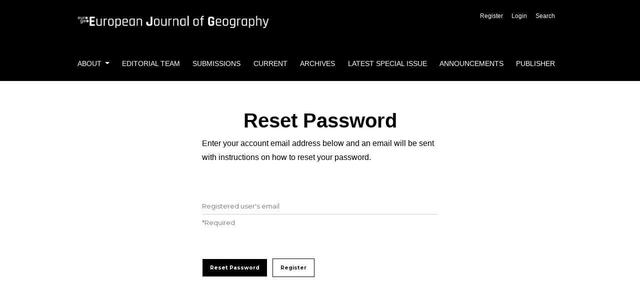

--- FILE ---
content_type: text/html; charset=utf-8
request_url: https://www.eurogeojournal.eu/index.php/egj/login/lostPassword
body_size: 3067
content:



<!DOCTYPE html>
<html lang="en-US" xml:lang="en-US">
	<head>
	<meta charset="utf-8">
	<meta name="viewport" content="width=device-width, initial-scale=1.0">
	<title>
		Reset Password
							| European Journal of Geography
			</title>

	
<link rel="icon" href="https://www.eurogeojournal.eu/public/journals/1/favicon_en_US.png">
<meta name="generator" content="Open Journal Systems 3.3.0.6">
<link rel="alternate" type="application/atom+xml" href="https://www.eurogeojournal.eu/index.php/egj/gateway/plugin/AnnouncementFeedGatewayPlugin/atom">
<link rel="alternate" type="application/rdf+xml" href="https://www.eurogeojournal.eu/index.php/egj/gateway/plugin/AnnouncementFeedGatewayPlugin/rss">
<link rel="alternate" type="application/rss+xml" href="https://www.eurogeojournal.eu/index.php/egj/gateway/plugin/AnnouncementFeedGatewayPlugin/rss2">
	<link rel="stylesheet" href="https://www.eurogeojournal.eu/plugins/themes/classic/resources/app.min.css?v=3.3.0.6" type="text/css" /><link rel="stylesheet" href="https://www.eurogeojournal.eu/index.php/egj/$$$call$$$/page/page/css?name=stylesheet" type="text/css" /><link rel="stylesheet" href="https://fonts.googleapis.com/css?family=Cardo:400,400i,700|Montserrat:400,400i,700,700i,900,900i" type="text/css" /><link rel="stylesheet" href="https://www.eurogeojournal.eu/plugins/generic/citations/css/citations.css?v=3.3.0.6" type="text/css" /><link rel="stylesheet" href="https://www.eurogeojournal.eu/plugins/generic/mostViewed/css/mostViewed.css?v=3.3.0.6" type="text/css" /><link rel="stylesheet" href="https://www.eurogeojournal.eu/plugins/generic/orcidProfile/css/orcidProfile.css?v=3.3.0.6" type="text/css" /><link rel="stylesheet" href="https://www.eurogeojournal.eu/public/journals/1/styleSheet.css?d=2022-10-28+18%3A37%3A05" type="text/css" />
</head>
<body>
<header>
	<div class="header container-fluid">
		<div class="upper-header row">
			<h1 class="logo-wrapper col-md-7">
				<a href="https://www.eurogeojournal.eu/index.php/egj/index" class="home-link">
								<img class="journal-logo" src="https://www.eurogeojournal.eu/public/journals/1/pageHeaderLogoImage_en_US.png"
		     alt="##common.pageHeaderLogo.altText##">
	
				</a>
			</h1>
			<div id="user-nav-wraper" class="col-md-5">
									<ul id="navigationUser" class="pkp_navigation_user nav nav-tabs">
												<li class=" nav-item">
					<a class="nav-link"
					   href="https://www.eurogeojournal.eu/index.php/egj/user/register">Register</a>
				</li>
															<li class=" nav-item">
					<a class="nav-link"
					   href="https://www.eurogeojournal.eu/index.php/egj/login">Login</a>
				</li>
															<li class=" nav-item">
					<a class="nav-link"
					   href="https://www.eurogeojournal.eu/index.php/egj/search/search">Search</a>
				</li>
													</ul>

											</div>
		</div>

		
							<div class="lower-header">
				<ul id="nav-small" class="nav nav-tabs">
					<li class="nav-item">
						<a id="show-modal" class="nav-link">
							<ion-icon name="menu"></ion-icon>
							<span class="ion-icon-text">Menu</span>
						</a>
					</li>
				</ul>
								<div id="modal-on-small" class="nav-modal hide">
					<div id="primary-nav-wraper">
		                    <span id="close-small-modal">
		                        <ion-icon name="close"></ion-icon>
		                    </span>
										<ul id="navigationPrimary" class="pkp_navigation_primary nav nav-tabs">
																<li class=" nav-item dropdown">
					<a							class="nav-link dropdown-toggle locales-toogle-off"
							href="https://www.eurogeojournal.eu/index.php/egj/about" role="button"
							data-toggle="dropdown" aria-haspopup="true" aria-expanded="false">
						About
					</a>
					<div class="navigation-dropdown dropdown-menu dropdown-menu-right" aria-labelledby="navbarDropdown">
																					<a class=" dropdown-item"
								   href="https://www.eurogeojournal.eu/index.php/egj/about">
									About the Journal
								</a>
																												<a class=" dropdown-item"
								   href="https://www.eurogeojournal.eu/index.php/egj/aimsscope">
									Aims & Scope
								</a>
																												<a class=" dropdown-item"
								   href="https://www.eurogeojournal.eu/index.php/egj/indexing">
									Abstracting & Indexing
								</a>
																												<a class=" dropdown-item"
								   href="https://www.eurogeojournal.eu/index.php/egj/instructionsforauthors">
									Instructions for authors
								</a>
																												<a class=" dropdown-item"
								   href="https://www.eurogeojournal.eu/index.php/egj/publicationethics">
									Publication Ethics
								</a>
																												<a class=" dropdown-item"
								   href="https://www.eurogeojournal.eu/index.php/egj/openaccess">
									Open access policy
								</a>
																												<a class=" dropdown-item"
								   href="https://www.eurogeojournal.eu/index.php/egj/apc">
									Article Processing Charges (No Fees)
								</a>
																												<a class=" dropdown-item"
								   href="https://www.eurogeojournal.eu/index.php/egj/peerreviewpolicy">
									Peer review policy
								</a>
																												<a class=" dropdown-item"
								   href="https://www.eurogeojournal.eu/index.php/egj/callreviewers">
									Call for Reviewers
								</a>
																												<a class=" dropdown-item"
								   href="https://www.eurogeojournal.eu/index.php/egj/Reviewers">
									List of Reviewers
								</a>
																												<a class=" dropdown-item"
								   href="https://www.eurogeojournal.eu/index.php/egj/archiving">
									Archiving & Preservation Policy
								</a>
																												<a class=" dropdown-item"
								   href="https://www.eurogeojournal.eu/index.php/egj/about/privacy">
									Privacy Statement
								</a>
																												<a class=" dropdown-item"
								   href="https://www.eurogeojournal.eu/index.php/egj/about/contact">
									Contact
								</a>
																		</div>
				</li>
															<li class=" nav-item">
					<a class="nav-link"
					   href="https://www.eurogeojournal.eu/index.php/egj/about/editorialTeam">Editorial Team</a>
				</li>
															<li class=" nav-item">
					<a class="nav-link"
					   href="https://www.eurogeojournal.eu/index.php/egj/about/submissions">Submissions</a>
				</li>
															<li class=" nav-item">
					<a class="nav-link"
					   href="https://www.eurogeojournal.eu/index.php/egj/issue/current">Current</a>
				</li>
															<li class=" nav-item">
					<a class="nav-link"
					   href="https://www.eurogeojournal.eu/index.php/egj/issue/archive">Archives</a>
				</li>
															<li class=" nav-item">
					<a class="nav-link"
					   href="https://eurogeojournal.eu/index.php/egj/issue/view/56">Latest Special Issue</a>
				</li>
															<li class=" nav-item">
					<a class="nav-link"
					   href="https://www.eurogeojournal.eu/index.php/egj/announcement">Announcements</a>
				</li>
															<li class=" nav-item">
					<a class="nav-link"
					   href="https://www.eurogeojournal.eu/index.php/egj/EUROGEO">Publisher</a>
				</li>
						</ul>

		
					</div>
				</div>
			</div>
			</div>
</header>

<main class="page page_lost_password">
	<div class="container-fluid container-page">

		<header>
	<div class="current_page_title">
		<h1 class="text-center">
							Reset Password
					</h1>
	</div>
</header>

		<div class="row">
			<p class="col-md-6 offset-md-3">Enter your account email address below and an email will be sent with instructions on how to reset your password.</p>
		</div>

		<form class="cmp_form lost_password" id="lostPasswordForm" action="https://www.eurogeojournal.eu/index.php/egj/login/requestResetPassword" method="post">
			<input type="hidden" name="csrfToken" value="fcdcb713a15cf875584fed3fa5e2518e">
			

			<fieldset class="fields">

				<div class="row">
					<div class="form-group col-md-6 offset-md-3">
						<label for="email" class="sr-only">Registered user's email</label>
						<input type="email" class="form-control" name="email" id="email" value="" placeholder="Registered user's email" required>
						<small class="form-text text-muted"><span class="required">*</span>Required</small>
					</div>
				</div>

				<div class="row buttons">
					<div class="col-md-6 offset-md-3">
						<button class="submit btn btn-primary" type="submit">
							Reset Password
						</button>

																				<a href="" class="register btn">
								Register
							</a>
											</div>
				</div>
			</fieldset>

		</form>

	</div>
</main><!-- .page -->

<footer class="site-footer">
	<div class="container-fluid container-footer">
					<div class="sidebar_wrapper" role="complementary">
				<div class="pkp_block block_make_submission">
	<h2 class="pkp_screen_reader">
		Make a Submission
	</h2>

	<div class="content">
		<a class="block_make_submission_link" href="https://www.eurogeojournal.eu/index.php/egj/about/submissions">
			Make a Submission
		</a>
	</div>
</div>
	<div class="pkp_block block_information">
		<span class="title">Information</span>
		<div class="content">
			<ul>
									<li>
						<a href="https://www.eurogeojournal.eu/index.php/egj/information/readers">
							For Readers
						</a>
					</li>
													<li>
						<a href="https://www.eurogeojournal.eu/index.php/egj/information/authors">
							For Authors
						</a>
					</li>
													<li>
						<a href="https://www.eurogeojournal.eu/index.php/egj/information/librarians">
							For Librarians
						</a>
					</li>
							</ul>
		</div>
	</div>

			</div>
				<div class="additional-footer-info">
							<div class="user-page-footer">
					<p><a title="SCImago Journal &amp; Country Rank" href="https://www.scimagojr.com/journalsearch.php?q=21100301417&amp;tip=sid&amp;clean=0#google_vignette" target="_blank" rel="noopener"><img src="https://www.scimagojr.com/journal_img.php?id=21100301417" alt="SCImago Journal &amp; Country Rank" width="200" border="0" /></a></p>
<p><strong>European Journal of Geography</strong></p>
<p>ISSN: 1792-1341  |  E-ISSN: 2410-7433</p>
<p><em><a href="https://www.eurogeography.eu/">The European Association of Geographers</a><br /><br /></em></p>
<p><a href="https://www.facebook.com/profile.php?id=100084984133705" target="_blank" rel="noopener"><em><img src="https://www.eurogeojournal.eu/public/site/images/abartzok/facebook-icon-black.svg.png" alt="" width="100" height="100" /></em></a><a href="https://www.linkedin.com/company/european-journal-of-geography" target="_blank" rel="noopener"><img src="https://www.eurogeojournal.eu/public/site/images/abartzok/6bab3017350ca04c6fa05569672bd31e.jpg" alt="" width="100" height="100" /></a></p>
				</div>
						<div class="pkpbrand-wrapper" role="complementary">
				<a href="https://www.eurogeojournal.eu/index.php/egj/about/aboutThisPublishingSystem">
					<img class="footer-brand-image" alt="More information about the publishing system, Platform and Workflow by OJS/PKP." src="https://www.eurogeojournal.eu/templates/images/ojs_brand.png">
				</a>
			</div>
		</div>
	</div>
</footer>

<script src="https://www.eurogeojournal.eu/plugins/themes/classic/resources/app.min.js?v=3.3.0.6" type="text/javascript"></script><script src="https://www.eurogeojournal.eu/plugins/themes/classic/resources/ionicons.js?v=3.3.0.6" type="text/javascript"></script><script type="text/javascript">
(function(i,s,o,g,r,a,m){i['GoogleAnalyticsObject']=r;i[r]=i[r]||function(){
(i[r].q=i[r].q||[]).push(arguments)},i[r].l=1*new Date();a=s.createElement(o),
m=s.getElementsByTagName(o)[0];a.async=1;a.src=g;m.parentNode.insertBefore(a,m)
})(window,document,'script','https://www.google-analytics.com/analytics.js','ga');

ga('create', 'UA-89456334-4', 'auto');
ga('send', 'pageview');
</script>



</body>
</html>


--- FILE ---
content_type: text/css
request_url: https://www.eurogeojournal.eu/public/journals/1/styleSheet.css?d=2022-10-28+18%3A37%3A05
body_size: 561
content:
@font-face {
  font-family: "PT Sans";
  font-style: normal;
  font-weight: 400;
  src: url("https://eurogeojournal.eu/public/journals/1/PTSans-Regular.ttf");
}

.nav-link {
  color: #FFF;
  font-family: "PT Sans", Calibri, Tahoma, sans-serif;
  font-size: 14px;
  box-shadow: none;
}

p, li, a, blockquote {
  font-family: "PT Sans", Calibri, Tahoma, sans-serif;
  font-size: 1rem;
  line-height: 1.8;
}

h1, h2, h3, h4, h5, h6 {
  font-family: "PT Sans", Calibri, Tahoma, sans-serif;
  font-weight: bold;
}

#authorInfoCollapse {
  padding-top: 10px;
  font-family: "PT Sans", Calibri, Tahoma, sans-serif;
}

.summary_title {
  font-family: "PT Sans", Calibri, Tahoma, sans-serif;
  color: #000;
  font-size: 20px;
  font-weight: normal;
  line-height: 1.2;
}

.article_main_data {
  font-family:  "PT Sans", Calibri, Tahoma, sans-serif;
  font-size: 18px;
}

.homepage_image a, a:not([href]) {
    color: #ffe0b8;
}
.homepage_image {
    min-height: 35vh;
    background-position: center;
    display: flex;
    align-items: center;
    justify-content: center;
    width: 100%;
    object-fit: contain;
    background-size: cover !important;
}

.footer-brand-image {
    width: 100%;
}

.site-footer {
    background-color: #000000;
    padding-top: 60px;
    padding-bottom: 60px;
}      

.homepage_image .text-muted {
    color: #fff !important;
}

.registration_complete_actions a:hover {
    text-decoration: none;
    border-bottom: 2px solid #010000;
    color: #fff !important;
}

.pdf-return-article a:hover {
    text-decoration: none;
    border-bottom: 1px dotted #000;
	color: white;
}

.block_make_submission_link {
  border-color: #fff;
  background-color: #fff;
  color: #000;
}

.block_make_submission_link:hover, 
.block_make_submission_link:focus, 
.block_make_submission_link:active {
  background-color: #000;
  border-color: #fff;
  color: #fff;
}

.page-item.active .page-link {
  background-color: #FFF;
  border-color: #dee2e6;
  box-shadow: none;
  color: #000;
  pointer-events: none;
}

.most-viewed {
  display: none;
  font-family: "PT Sans", Calibri, Tahoma, sans-serif;
  padding-top: 20px;
}

--- FILE ---
content_type: text/plain
request_url: https://www.google-analytics.com/j/collect?v=1&_v=j102&a=796212955&t=pageview&_s=1&dl=https%3A%2F%2Fwww.eurogeojournal.eu%2Findex.php%2Fegj%2Flogin%2FlostPassword&ul=en-us%40posix&dt=Reset%20Password%20%7C%20European%20Journal%20of%20Geography&sr=1280x720&vp=1280x720&_u=IEBAAEABAAAAACAAI~&jid=1685287904&gjid=1431711036&cid=2077279762.1769020554&tid=UA-89456334-4&_gid=957839084.1769020554&_r=1&_slc=1&z=163179558
body_size: -451
content:
2,cG-DLEBKW1V8H